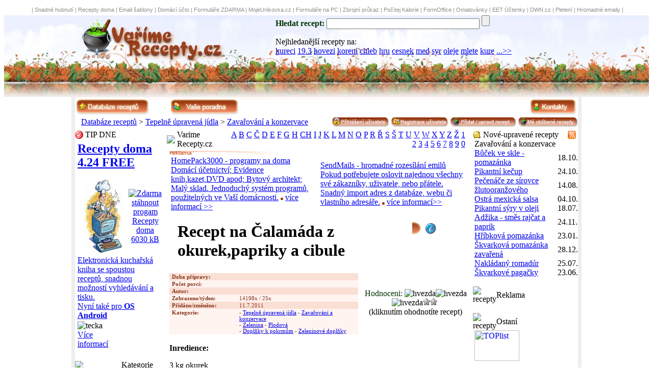

--- FILE ---
content_type: text/html
request_url: https://www.varimerecepty.cz/calamada-z-okurekpapriky-a-cibule
body_size: 11180
content:

<!DOCTYPE HTML PUBLIC "-//W3C//DTD HTML 4.01 Transitional//EN">
 <html>
  <head>
   <base href="http://www.varimerecepty.cz/"> 
    <meta http-equiv="content-type" content="text/html; charset=windows-1250">
    <meta http-equiv="Content-language" content="cz">
    <meta name="generator" content="RoubecSoft">
    <meta name="author" content="Martin Roubec - RoubecSoft ">
    <meta name="copyright" content="Martin Roubec">
    <!-- <meta name="googlebot" content="snippet,noarchive"> -->
    <meta name="verify-v1" content="lETP+cXoH4bSuKJz3RyXCZQEO5OiwHeRgkEuS0hWao8=" >
   <meta name='keywords' content='Čalamáda z okurek,papriky a cibule,Čalamáda,z,okurek,papriky,a,cibule,,Zavařování a konzervace,Tepelně úpravená jídla,Zavařování a konzervace,recepty,recept,vareni,vaření,recepty-online,recepty online,gastronomie,kucharka,kuchařka,jídlo,pití,koktejly,oběd,obed,vecere,večeře,tiramisu,medovnik,utopenci'>
    <meta name='description' content='Čalamáda z okurek,papriky a cibule - recept. <p>3 kg okurek<br>3 ks papriky<br>3 ks cibule<br>3 lžíce Deko<br>3 lžíce cukru<br>2 dcl octu</p> - Zavařování a konzervace - Zavařování a konzervace - Vaření a recepty [www.VarimeRecepty.cz] - Kuchařka on-line obsahuje velké množství receptů domácí i světové kuchyně s možností vyhledávání a hodnocení receptů. Pravidelný přísun nových receptur'>
    <title>Recept na Čalamáda z okurek,papriky a cibule - Zavařování a konzervace - Vaření a recepty [www.VarimeRecepty.cz] - kuchařka on-line, gastronomie, recepty</title>         
  <link rel="StyleSheet" href="main.css" type="text/css">
  <link rel="shortcut icon" href="favicon.ico">
<link rel="alternate" title="Varime Recepty.cz RSS - Nové a aktualizované recepty" href="http://www.varimerecepty.cz/rss-recepty-nejnovejsi.xml.php" type="application/rss+xml"><link rel="alternate" title="Varime Recepty.cz RSS - Nejsledovanější recepty" href="http://www.varimerecepty.cz/rss-recepty-nejsledovanejsi.xml.php" type="application/rss+xml">  

<script src='https://www.google.com/recaptcha/api.js'></script>
  </head>

<body><!--
<table border=0 width='100%' cellspacing=0 cellpadding=0>
  <tr>
  <td class=td_reklamaX>
  <div align=center>
-->  
  
  
<style type="text/css">

.td_reklamaX22 {
  FONT-SIZE: 8pt; FONT-FAMILY: Verdana, "Verdana CE", Arial, Helvetica, sans-serif;
  height: 22px;
  background-image: url(https://www.fitlinie.cz/img/td_reklama.jpg);
  background-repeat: repeat-x;  
  text-decoration: none;
}

.td_reklamaX22_a {
  text-decoration: none;
  color: rgb(84,84,84);
}

.td_reklamaX22_a:hover {
  text-decoration: underline;
}

</style>


<table border=0 width=100% cellspacing=0 cellpadding=0>
  <tr>
  <td class=td_reklamaX22>
  <div align=center>
&nbsp;<font style='text-decoration: none; color: #8E8E8E;' class=td_reklamaX22_a>|</font>&nbsp;<a style='text-decoration: none; color: #8E8E8E;' class=td_reklamaX22_a href=http://www.fitlinie.cz title='Fitlinie - jedinečný program pro hubnutí,fitness a posilování' >Snadné hubnutí</a> <font style='text-decoration: none; color: #8E8E8E;' class=td_reklamaX22_a>|</font> <a style='text-decoration: none; color: #8E8E8E;' class=td_reklamaX22_a href=http://www.receptydoma.cz title='nejrozsáhlejší elektronická kuchařská kniha ZDARMA (az 15000 receptur)' >Recepty doma</a> <font style='text-decoration: none; color: #8E8E8E;' class=td_reklamaX22_a>|</font> <a style='text-decoration: none; color: #8E8E8E;' class=td_reklamaX22_a href=http://email-sablony.cz title='Tvorba emailových šablon zdarma' >Email šablony</a> <font style='text-decoration: none; color: #8E8E8E;' class=td_reklamaX22_a>|</font> <a style='text-decoration: none; color: #8E8E8E;' class=td_reklamaX22_a href=http://www.fitlinie.cz/homepack title='HomePack3000 - balík domácích aplikací (dom.učetnictví,seznam CD,DVD apod)' >Domácí účto</a> <font style='text-decoration: none; color: #8E8E8E;' class=td_reklamaX22_a>|</font> <a style='text-decoration: none; color: #8E8E8E;' class=td_reklamaX22_a href=http://www.formulare-zdarma.cz title='Formuláře, doumenty, smlouvy, pošta, banka' >Formuláře ZDARMA</a> <font style='text-decoration: none; color: #8E8E8E;' class=td_reklamaX22_a>|</font> <a style='text-decoration: none; color: #8E8E8E;' class=td_reklamaX22_a href=http://www.mojeunikovka.cz title='Venkovní únikové hry v českých městech' >MojeUnikovka.cz</a> <font style='text-decoration: none; color: #8E8E8E;' class=td_reklamaX22_a>|</font> <a style='text-decoration: none; color: #8E8E8E;' class=td_reklamaX22_a href=http://www.formix.cz title='Formix - snadné vyplňování a tisk formulárů, dokumentů, štítků, vizitek, etiket a seznamů' >Formuláře na PC</a> <font style='text-decoration: none; color: #8E8E8E;' class=td_reklamaX22_a>|</font> <a style='text-decoration: none; color: #8E8E8E;' class=td_reklamaX22_a href=http://www.zbrojniprukaz-testy.cz title='Zbrojní průkaz - testovací otázky' >Zbrojní průkaz</a> <font style='text-decoration: none; color: #8E8E8E;' class=td_reklamaX22_a>|</font> <a style='text-decoration: none; color: #8E8E8E;' class=td_reklamaX22_a href=http://www.pocitejkalorie.cz title='online tvorba jídelníčků, nutriční hodnoty potravin' >Počítej Kalorie</a> <font style='text-decoration: none; color: #8E8E8E;' class=td_reklamaX22_a>|</font> <a style='text-decoration: none; color: #8E8E8E;' class=td_reklamaX22_a href=http://www.fof.cz title='databázový systém s možností tvorby vlastních tabulek, tiskových vystupů a práce po síti' >FormOffice</a> <font style='text-decoration: none; color: #8E8E8E;' class=td_reklamaX22_a>|</font> <a style='text-decoration: none; color: #8E8E8E;' class=td_reklamaX22_a href=http://www.veselehry.cz/omalovanky title='Vymalujte si originální obrázky. Veselá zabava pro předškoláky i mladší školáky' >Omalovánky</a> <font style='text-decoration: none; color: #8E8E8E;' class=td_reklamaX22_a>|</font> <a style='text-decoration: none; color: #8E8E8E;' class=td_reklamaX22_a href=http://www.i-evidencetrzeb.cz title='Tvorba a evidence EET účtenek' >EET Účtenky</a> <font style='text-decoration: none; color: #8E8E8E;' class=td_reklamaX22_a>|</font> <a style='text-decoration: none; color: #8E8E8E;' class=td_reklamaX22_a href=http://www.dwn.cz title='Download freeware a shareware' >DWN.cz</a> <font style='text-decoration: none; color: #8E8E8E;' class=td_reklamaX22_a>|</font> <a style='text-decoration: none; color: #8E8E8E;' class=td_reklamaX22_a href=http://www.levnepletaciprize.cz title='levne pletaci prize' >Pletení</a> <font style='text-decoration: none; color: #8E8E8E;' class=td_reklamaX22_a>|</font> <a style='text-decoration: none; color: #8E8E8E;' class=td_reklamaX22_a href=http://www.hromadnaposta.cz title='hromadné rozesílání emailových zpráv' >Hromadné emaily</a> <font style='text-decoration: none; color: #8E8E8E;' class=td_reklamaX22_a>|</font>   
  </div>
  </td>
  </tr>
</table>
  
<!--
  </div>
  </td>
  </tr>
</table>
-->
  
  
  <script language="JavaScript1.1" src="fce.js" type="text/javascript"></script>
  
  
    
  
       
    
    
<table border=0 width="100%" cellspacing=0 cellpadding=0 style="background-image:url('img2/top-header2.jpg'); height:160px; background-repeat:repeat-x">
<tr><td align=center>
  <table border=0 style='width:1000px;' cellspacing=0 cellpadding=0>
  <tr>  
    <td valign=top style="height:160px; width:300px; background-repeat:no-repeat">
    <a href='./'><img src="img2/top1a.png" alt='kliknutím přejdete na úvodní stranu' border="0"></a>    
    </td>
    <td style="width:100px;"> &nbsp;    </td>  
    <td valign=top style="height:90px; background-repeat:no-repeat;padding-top:0px;margin-top:0px;">
        
       
    <form id=searchbox action='./index.php'>
    <font color=rgb(132,51,26)><strong>Hledat recept:</strong></font>
    <input type="text" name="h" style="width:300px" value=''>
    <input type=hidden name="kde" value="all">
    <input type="submit" value="" id="ButtonGo">
    </form>
        
    <div id=searchbox2>
    Nejhledanější recepty na:<br><a href='./?h=kureci'>kureci</a> <a href='./?h=19.3'>19.3</a> <a href='./?h=hovezi'>hovezi</a> <a href='./?h=koreni'>koreni</a> <a href='./?h=chleb'>chleb</a> <a href='./?h=hru'>hru</a> <a href='./?h=cesnek'>cesnek</a> <a href='./?h=med'>med</a> <a href='./?h=syr'>syr</a> <a href='./?h=oleje'>oleje</a> <a href='./?h=mlete'>mlete</a> <a href='./?h=kure'>kure</a> <a href="#naposled_hledane">...>></a>    </div>

       
    
    </td>    
  </tr>  
  </table>
</td></tr>
</table>  
<table border=0 width="100%" cellspacing=0 cellpadding=0 style="background-image:url('img/top000.jpg');">
<tr><td align=center>

<!--
 <a href="http://www.aukro.cz/ap/count.php?apu=5302408&amp;dest=69&amp;type=251&amp;bid=247128&amp;co=56" target="_top"><img src="http://www.aukro.cz/ap/show.php?type=251&amp;bid=247128&amp;apu=5302408&amp;w=750&amp;h=100&amp;co=56" alt="" style="border: none;" width="750" height="100" ></a>   
<a href="http://www.aukro.cz/ap/count.php?apu=5302408&amp;dest=69&amp;type=450&amp;bid=247131&amp;co=56" target="_top"><img src="http://www.aukro.cz/ap/show.php?type=450&amp;bid=247131&amp;apu=5302408&amp;w=745&amp;h=100&amp;co=56" alt="Aukro.cz" style="border: none;" width="745" height="100" ></a> 
-->


<table border="0" cellspacing="0" cellpadding="0">
<tr>
<td valign=top>


<script type="text/javascript"><!--
google_ad_client = "pub-8449023140289122";
/* VR.cz - top 728x90, vytvořeno 6.6.09 */
google_ad_slot = "2597814122";
google_ad_width = 728;
google_ad_height = 90;
//-->
</script>
<script type="text/javascript"
src="http://pagead2.googlesyndication.com/pagead/show_ads.js">
</script>




</td>
<!--
  
<td style='width:230px;'> 

<div style="text-align:center"><a href="http://cz.iq-test.eu/?d=10893" target="_blank"><img alt="iq test" title="iq test" src="img/iq3.jpg" style="border:0px" ></a></div>

</td>
-->

</tr>
</table>


</td>
</tr>
</table>
<table border=0 width="100%" cellspacing=0 cellpadding=0 style="height:28px;">
<tr><td valign=top align=center >
  <table style="background-color: white;" border=0 style='width:1000px;' cellspacing=0 cellpadding=0>
  <tr >    
    <td valign=top style="background-color: rgb(238,238,238); background-image:url('img2/main_topleft1.png'); height:5px; width:7px; background-repeat:no-repeat">   
    </td>
    <td style="background-image:url('img/main_topcenter1.jpg'); height:5px; width:986px; background-repeat:repeat-x">
    </td>
    <td style="background-color: rgb(238,238,238); background-image:url('img2/main_topright1.png'); height:5px; width:7px; background-repeat:no-repeat">   
    </td>
  </tr>  
  <tr>    
    <td valign=top style="background-color: rgb(238,238,238); background-image:url('img2/main_topleft2.png'); height:35px; width:7px; background-repeat:no-repeat">   
    </td>
    <td valign=top style="background-image:url('img/main_topcenter2.jpg'); height:33px; width:986px; background-repeat:repeat-x">
    <table width="100%" border="0"  cellspacing=0 cellpadding=0>
     <tr ><td valign=top align=left> 
      <a href="./"><img src="img/buttonW.png" alt="Hlavní databáze receptů" border="0"
         onmouseover="this.src='img/buttonW2.png'" onmouseout="this.src='img/buttonW.png'"></a>   
<!--  
      <a href='./?k=hry-a-zabava'><img src="img/buttonH.png" alt="Hry pro operační systém Windows" border="0"
         onmouseover="this.src='img/buttonH2.png'" onmouseout="this.src='img/buttonH.png'"></a>
-->
&nbsp;&nbsp;&nbsp;&nbsp;&nbsp;&nbsp;&nbsp;&nbsp;<a href='./?poradna'><img src='img/buttonRada1.png' alt='Dokážete poradit začátečníkům?' border=0
         onmouseover="this.src='img/buttonRada2.png'" onmouseout="this.src='img/buttonRada1.png'"></a>
<!--  
<a href="./forum"><img src="img/buttonF.png" alt="Diskusní forum o software" border="0"
         onmouseover="this.src='img/buttonF2.png'" onmouseout="this.src='img/buttonF.png'"></a>
-->
         
        
<!--
  
      <a href=mobil.php><img src="img/buttonM.png" alt="Programy pro mobilní zařízení" border="0"   
         onmouseover="this.src='img/buttonM2.png'" onmouseout="this.src='img/buttonM.png'"></a>
-->            
     </td>
     <td valign=top align=right>         

         
         
         

      <a href="./index.php?akce=kontakt"><img src="img/buttonK.png" alt="Kontakty" border="0"
         onmouseover="this.src='img/buttonK2.png'" onmouseout="this.src='img/buttonK.png'"></a>

     </td>
     </tr>       
    </table>
    </td>
    <td style="background-color: rgb(238,238,238); background-image:url('img2/main_topright2.png'); height:33px; width:7px; background-repeat:no-repeat">   
    </td>
  </tr>
  <tr>    
    <td valign=top style="background-color: rgb(238,238,238); background-image:url('img2/main_left.png'); height:25px; width:7px; background-repeat:repeat-y">       
    </td>
    <td valign=top style="width:986px;background-color: white;">
      <table width="100%" border="0" cellspacing="0" cellpadding="0">
<tr>
  <td align=left valign=top>
    &nbsp;&nbsp; 
    <a href='./' class=links>Databáze receptů</a> > <a href='./?k=tepelne-upravene-pokrmy' class=links>Tepelně úpravená jídla</a> > <a href='./?k=tepelne-upravene-pokrmy/zavarovani-a-konzervace' class=links>Zavařování a konzervace</a>  </td>
  <td align=right valign=top>
    
    <a href="index.php?akce=login"><img src="img/btn_user.jpg" alt="Přihlášení registrovaného uživatele" border="0"></a>
    <a href="index.php?akce=reg"><img src="img/btn_userreg.jpg" alt="Registrace nového uživatele" border="0"></a>
    <a href="index.php?akce=login&amp;add=1"><img src="img/btn_add.jpg" alt="Přidat nový recept" border="0"></a>
    <a href="index.php?akce=recepty_my_download"><img src="img/btn_download_top.jpg" alt="Zobrazit mnou zobrazené recepty" border="0"></a>
    
    
       
  </td>
</tr>    
</table>
    </td>
    <td style="background-color: rgb(238,238,238); background-image:url('img2/main_right.png'); width:7px; background-repeat:repeat-y">   
    </td>
  </tr>  
    
  </table>
</td></tr>
</table>  
<table border=0 width='100%' cellspacing=0 cellpadding=0>
<tr><td valign=top align=center >
  <table style='width:1000px;' border=0 cellspacing=0 cellpadding=0>
  <tr><td>
    <div class=maindwn>
      <table style='width:100%;' border=0 cellspacing=0 cellpadding=0>
      <tr>    
        <td valign=top style="background-color: rgb(238,238,238); background-image:url('img2/main_left.png'); width:7px;">   
        </td>
        <td style="background-repeat:no-repeat">
    
    
        <table style='width=986px' border="0" cellspacing="0" cellpadding="0">
        <tr><td valign=top style="width:180px; background-repeat:no-repeat">
        <table class=border_tab cellspacing="0" cellpadding="0" style="width:170px;">
  <tr><td>
  <table cellspacing="0" cellpadding="0" width="100%" border="0">
    <tr><td  class=border_top width=20px><img src="img/tipdne16.png" alt="tipdne16.png" border="0"></td>
    <td class=border_top_red>TIP DNE</td></tr>
  </table>
  </td></tr>
  <tr>
    <td style="padding-left:5px;padding-top:5px;padding-bottom:5px;background-repeat:no-repeat">
    
    
<h2>
<a href='http://www.dwn.cz/recepty-doma' title='Přejít na detail o programu Recepty doma' class=tip_dne_title>

Recepty doma 4.24 FREE

</a></h2>
<table cellspacing=0 cellpadding=0 width='100%' border=0 style='margin-bottom:5px;margin-top:5px;'><tr><td style='width:100px;text-align:center;'>
<a href='http://www.dwn.cz/recepty-doma' title='Přejít na detail o programu Recepty doma'>
<img src='img/RDsoft.jpg' border=0 alt='smallimg' title='Jít na detail programu Recepty doma' 
style='margin-left:0px; margin-top:0px;'></a></td><td style='text-align:center;'>
<a href='http://www.dwn.cz/recepty-doma' title='Zdarma stáhnout program Recepty doma' class=small_font8><img src='img/download.jpg' 
alt='Zdarma stáhnout progam Recepty doma' border=0><br >

6030 kB

</a></td></tr></table><a href='http://www.dwn.cz/recepty-doma' title='Přejít na detail o programu Recepty doma' 
class=small_font8>Elektronická kuchařská kniha se spoustou receptů, snadnou možností vyhledávání a tisku.<br>Nyní také pro <b>OS Android</b><br> </a><table cellspacing=0 cellpadding=0 
width='100%' border=0 style='margin-top:2px;'><tr><td style='width:50%;'>
<img src='http://www.dwn.cz/img/tecka.jpg' border=0 alt='tecka'> <a href=http://www.dwn.cz/recepty-doma title='Přejít na detail o programu Recepty doma' 
class=small_href>Více informací</a></td><td style='text-align:right;'>
</td></tr></table>    
    
    
    
    </td>
  </tr>
</table>
<br>
<table class=border_tab cellspacing="0" cellpadding="0" style="width:170px;">
  <tr><td>
  <table cellspacing="0" cellpadding="0" width="100%" border="0">
    <tr><td  class=border_top width=20px><img src="img/kat16.png" alt="img/kat16.png" border="0"></td>
    <td class=border_top>Kategorie receptů</td></tr>
  </table>
  </td></tr>
  <tr>
    <td style="background-repeat:no-repeat">
    
<div id=divkat><a href='./' title='Přejít do nadřazené sekce'>&laquo; Tepelně úpravená jídla</a></div>
        <div class='buttonscontainer'><div class='buttons'>
        <a class='katalog_link' href='./?k=tepelne-upravene-pokrmy/dusene-pokrmy' title='Přejít do sekce s recepty na Dušené pokrmy'>&nbsp;<font class='font1'>»</font> Dušené pokrmy</a>
        </div></div>
     
        <div class='buttonscontainer'><div class='buttons'>
        <a class='katalog_link' href='./?k=tepelne-upravene-pokrmy/gulase' title='Přejít do sekce s recepty na Guláše'>&nbsp;<font class='font1'>»</font> Guláše</a>
        </div></div>
     
        <div class='buttonscontainer'><div class='buttons'>
        <a class='katalog_link' href='./?k=tepelne-upravene-pokrmy/omacky-teple' title='Přejít do sekce s recepty na Omáčky teplé'>&nbsp;<font class='font1'>»</font> Omáčky teplé</a>
        </div></div>
     
        <div class='buttonscontainer'><div class='buttons'>
        <a class='katalog_link' href='./?k=tepelne-upravene-pokrmy/pecene-maso' title='Přejít do sekce s recepty na Pečené maso'>&nbsp;<font class='font1'>»</font> Pečené maso</a>
        </div></div>
     
        <div class='buttonscontainer'><div class='buttons'>
        <a class='katalog_link' href='./?k=tepelne-upravene-pokrmy/pokrmy-s-pivem' title='Přejít do sekce s recepty na Pokrmy s pivem'>&nbsp;<font class='font1'>»</font> Pokrmy s pivem</a>
        </div></div>
     
        <div class='buttonscontainer'><div class='buttons'>
        <a class='katalog_link' href='./?k=tepelne-upravene-pokrmy/pokrmy-s-vinem' title='Přejít do sekce s recepty na Pokrmy s vínem'>&nbsp;<font class='font1'>»</font> Pokrmy s vínem</a>
        </div></div>
     
        <div class='buttonscontainer'><div class='buttons'>
        <a class='katalog_link' href='./?k=tepelne-upravene-pokrmy/rizky' title='Přejít do sekce s recepty na Řízky'>&nbsp;<font class='font1'>»</font> Řízky</a>
        </div></div>
     
        <div class='buttonscontainer'><div class='buttons'>
        <a class='katalog_link' href='./?k=tepelne-upravene-pokrmy/rost-gril' title='Přejít do sekce s recepty na Rošt - gril'>&nbsp;<font class='font1'>»</font> Rošt - gril</a>
        </div></div>
     
        <div class='buttonscontainer'><div class='buttons'>
        <a class='katalog_link' href='./?k=tepelne-upravene-pokrmy/smazene-pokrmy' title='Přejít do sekce s recepty na Smažené pokrmy'>&nbsp;<font class='font1'>»</font> Smažené pokrmy</a>
        </div></div>
     
        <div class='buttonscontainer'><div class='buttons'>
        <a class='katalog_link' href='./?k=tepelne-upravene-pokrmy/steak' title='Přejít do sekce s recepty na Steak'>&nbsp;<font class='font1'>»</font> Steak</a>
        </div></div>
     
        <div class='buttonscontainer'><div class='buttons'>
        <a class='katalog_link' href='./?k=tepelne-upravene-pokrmy/spizy' title='Přejít do sekce s recepty na Špízy'>&nbsp;<font class='font1'>»</font> Špízy</a>
        </div></div>
     
        <div class='buttonscontainer'><div class='buttons'>
        <a class='katalog_link' href='./?k=tepelne-upravene-pokrmy/zapecene-a-pecene-pokrmy' title='Přejít do sekce s recepty na Zapečené a pečené pokrmy'>&nbsp;<font class='font1'>»</font> Zapečené a pečené pokrmy</a>
        </div></div>
     
        <div class='buttonscontainer'><div class='buttons'>
        <a class='katalog_link' href='./?k=tepelne-upravene-pokrmy/zavarovani-a-konzervace' title='Přejít do sekce s recepty na Zavařování a konzervace'>&nbsp;<font class='font1'>»</font> Zavařování a konzervace</a>
        </div></div>
     
    </td>
  </tr>
</table>
<br>
<table class=border_tab cellspacing="0" style="width:170px;">
  <tr><td>
  <table cellspacing="0" cellpadding="0" width="100%" border="0">
    <tr><td  class=border_top width=20px><img src="img/email16.png" alt="email16.png" border="0"></td>
    <td class=border_top>Recepty na email</td></tr>
  </table>
  </td></tr>
  <tr>
    <td style="padding-left:5px; background-repeat:no-repeat">
    
    <form action=index.php method=post>
    <font class=font_green>Zasílat zdarma upozornění o nových receptech na Váš email:</font><br>
    <input type="text" name="email_upo" style="width:135px" value="@">
    <input type="submit" value="" id="ButtonOkSmall">
    </form>

    </td>
  </tr>
</table>
<br>
<br>
<table class=border_tab cellspacing="0" cellpadding="0"  style="width:170px;">
  <tr><td>
  <table cellspacing="0" cellpadding="0" width="100%" border="0">
    <tr><td  class=border_top width=20px><img src="img/email16.png" alt="email16.png" border="0"></td>
    <td class=border_top>Ostaní</td></tr>
  </table>
  </td></tr>
  <tr>
    <td style="padding-left:5px;padding-top:5px;padding-bottom:5px;background-repeat:no-repeat">

<a class=font_green href="javascript: window.external.AddFavorite('http://www.varimerecepty.cz/', 'Varime Recepty.cz - recepty snadno a rychle');" title="přidá tento web do oblíbených položek"><img border=0 alt=addfav.jpg src='img/addfav.jpg'> Přidat do oblíbených</a>
<br>
<a class=font_green href="./" onClick="javascript:this.style.behavior='url(#default#homepage)';this.setHomePage('http://www.varimerecepty.cz/');"><img border=0 src='img/home.jpg' alt=home.jpg> Nastav jako homepage</a>
<br>
<a class=font_green href="mailto:info@varimerecepty.cz"><img src="img/mail.jpg" border="0" alt='mail'> Napište nám</a>
<br>
<br>

<a class=font_green href="http://www.varimerecepty.cz/rss-recepty-nejnovejsi.xml.php"><img src="img/rss.jpg" border="0" alt="Varime Recepty.cz RSS - Nové a aktualizované recepty"> RSS - Aktuality</a>
<br>
<a class=font_green href="http://www.varimerecepty.cz/rss-recepty-nejsledovanejsi.xml.php"><img src="img/rss.jpg" border="0" alt="Varime Recepty.cz RSS - Nejsledovanější recepty"> RSS - Top 10</a>    
    </td>
  </tr>
</table>
<br>
<table class=border_tab cellspacing="0" cellpadding="0" style="width:170px;">
  <tr><td>
  <table cellspacing="0" cellpadding="0" width="100%" border="0">
    <tr><td  class=border_top width=20px><img src="img/dwn16.png" alt ='recept' border="0"></td>
    <td class=border_top>Doporučujeme</td></tr>
  </table>
  </td></tr>
  <tr>
    <td style="padding-left:5px;padding-top:5px;padding-bottom:5px;background-repeat:no-repeat">

   <hr class=hr_green_nowidth style='width:155px;'>
   <div class=small_font8 style='width:100%;text-align:center;'><a href='index.php?akce=partneri'>Partneři Varime Recepty.cz >></a></div>   
    </td>
  </tr>
</table>
<br>
<table class=border_tab cellspacing="0" cellpadding="0" style="width:170px;">
  <tr><td>
  <table cellspacing="0" cellpadding="0" width="100%" border="0">
    <tr><td  class=border_top width=20px><img src="img/dwn16.png" alt ='recepty' border="0"></td>
    <td class=border_top>Reklama</td></tr>
  </table>
  </td></tr>
  <tr>
    <td style="padding-left:5px;padding-top:5px;padding-bottom:5px; background-repeat:no-repeat">

<div align=center>
<a href="http://www.formix.cz"><img src="reklama/Formix120x240.jpg" alt="Formix, 13kB" title="Formix" border="0" height="240" width="120"></a>
</div>
<br>

  
  
   
    </td>
  </tr>
</table>
<br>
        </td>
        <td valign=top style="width:600px; background-repeat:no-repeat">
        <table class=border_tab2 cellspacing="0" cellpadding="0" style="width:590px;">
  <tr><td>
  <table cellspacing="0" cellpadding="0" width="100%" border="0">
    <tr><td class=border_top2 width=20px><img src="img/main16.png" border="0"></td>
    <td>
    <table width='100%' border="0" cellspacing="0" cellpadding="0">
    <tr><td class=border_top2>Varime Recepty.cz    </td>
    <td align=right class=pismena_td style='padding-right:5px;'>  
 <a href='?recepty-zacinajici-na=A' title='Zobrazit všechny recepty začínající na A'>A</a> <a href='?recepty-zacinajici-na=B' title='Zobrazit všechny recepty začínající na B'>B</a> <a href='?recepty-zacinajici-na=C' title='Zobrazit všechny recepty začínající na C'>C</a> <a href='?recepty-zacinajici-na=Č' title='Zobrazit všechny recepty začínající na Č'>Č</a> <a href='?recepty-zacinajici-na=D' title='Zobrazit všechny recepty začínající na D'>D</a> <a href='?recepty-zacinajici-na=E' title='Zobrazit všechny recepty začínající na E'>E</a> <a href='?recepty-zacinajici-na=F' title='Zobrazit všechny recepty začínající na F'>F</a> <a href='?recepty-zacinajici-na=G' title='Zobrazit všechny recepty začínající na G'>G</a> <a href='?recepty-zacinajici-na=H' title='Zobrazit všechny recepty začínající na H'>H</a> <a href='?recepty-zacinajici-na=CH' title='Zobrazit všechny recepty začínající na CH'>CH</a> <a href='?recepty-zacinajici-na=I' title='Zobrazit všechny recepty začínající na I'>I</a> <a href='?recepty-zacinajici-na=J' title='Zobrazit všechny recepty začínající na J'>J</a> <a href='?recepty-zacinajici-na=K' title='Zobrazit všechny recepty začínající na K'>K</a> <a href='?recepty-zacinajici-na=L' title='Zobrazit všechny recepty začínající na L'>L</a> <a href='?recepty-zacinajici-na=M' title='Zobrazit všechny recepty začínající na M'>M</a> <a href='?recepty-zacinajici-na=N' title='Zobrazit všechny recepty začínající na N'>N</a> <a href='?recepty-zacinajici-na=O' title='Zobrazit všechny recepty začínající na O'>O</a> <a href='?recepty-zacinajici-na=P' title='Zobrazit všechny recepty začínající na P'>P</a> <a href='?recepty-zacinajici-na=R' title='Zobrazit všechny recepty začínající na R'>R</a> <a href='?recepty-zacinajici-na=Ř' title='Zobrazit všechny recepty začínající na Ř'>Ř</a> <a href='?recepty-zacinajici-na=S' title='Zobrazit všechny recepty začínající na S'>S</a> <a href='?recepty-zacinajici-na=Š' title='Zobrazit všechny recepty začínající na Š'>Š</a> <a href='?recepty-zacinajici-na=T' title='Zobrazit všechny recepty začínající na T'>T</a> <a href='?recepty-zacinajici-na=U' title='Zobrazit všechny recepty začínající na U'>U</a> <a href='?recepty-zacinajici-na=V' title='Zobrazit všechny recepty začínající na V'>V</a> <a href='?recepty-zacinajici-na=W' title='Zobrazit všechny recepty začínající na W'>W</a> <a href='?recepty-zacinajici-na=X' title='Zobrazit všechny recepty začínající na X'>X</a> <a href='?recepty-zacinajici-na=Y' title='Zobrazit všechny recepty začínající na Y'>Y</a> <a href='?recepty-zacinajici-na=Z' title='Zobrazit všechny recepty začínající na Z'>Z</a> <a href='?recepty-zacinajici-na=Ž' title='Zobrazit všechny recepty začínající na Ž'>Ž</a> <a href='?recepty-zacinajici-na=1' title='Zobrazit všechny recepty začínající na 1'>1</a> <a href='?recepty-zacinajici-na=2' title='Zobrazit všechny recepty začínající na 2'>2</a> <a href='?recepty-zacinajici-na=3' title='Zobrazit všechny recepty začínající na 3'>3</a> <a href='?recepty-zacinajici-na=4' title='Zobrazit všechny recepty začínající na 4'>4</a> <a href='?recepty-zacinajici-na=5' title='Zobrazit všechny recepty začínající na 5'>5</a> <a href='?recepty-zacinajici-na=6' title='Zobrazit všechny recepty začínající na 6'>6</a> <a href='?recepty-zacinajici-na=7' title='Zobrazit všechny recepty začínající na 7'>7</a> <a href='?recepty-zacinajici-na=8' title='Zobrazit všechny recepty začínající na 8'>8</a> <a href='?recepty-zacinajici-na=9' title='Zobrazit všechny recepty začínající na 9'>9</a> <a href='?recepty-zacinajici-na=0' title='Zobrazit všechny recepty začínající na 0'>0</a>     </td></tr></table>
    
    </td></tr>
  </table>
  </td></tr>
  <tr>
    <td style="padding-left:5px;padding-top:5px;padding-bottom:5px;background-repeat:no-repeat">

<img src='img/reklama.jpg' border=0 alt='reklama'><br>       <table width="100%" border="0" cellspacing="0" cellpadding="3">
         <tr>

         <td width='50%'><a class=text_reklama href='reklama_exec.php?url=http://www.fitlinie.cz/homepack/index.php?from-id=vr&amp;id=9'>HomePack3000 - programy na doma</a><br><a class=text_reklama_small href='reklama_exec.php?url=http://www.fitlinie.cz/homepack/index.php?from-id=vr&amp;id=9' title='HomePack3000 - programy na doma'>Domácí účetnictví; Evidence knih,kazet,DVD apod; Bytový architekt; Malý sklad. Jednoduchý systém programů, použitelných ve Vaší domácnosti.</a> <img src='img/tecka.jpg' border=0 alt=tecka> <a class=text_reklama_url href='reklama_exec.php?url=http://www.fitlinie.cz/homepack/index.php?from-id=vr&amp;id=9' title='HomePack3000 - programy na doma'>více informací >></a></td>
       
         <td width='50%'><a class=text_reklama href='reklama_exec.php?url=http://www.hromadnaposta.cz/index.php?from-id=vr&amp;id=16'>SendMails - hromadné rozesílání emilů</a><br><a class=text_reklama_small href='reklama_exec.php?url=http://www.hromadnaposta.cz/index.php?from-id=vr&amp;id=16' title='SendMails - hromadné rozesílání emilů'>Pokud potřebujete oslovit najednou všechny své zákazníky, uživatele, nebo přátele. Snadný import adres z databáze, webu či vlastního adresáře.</a> <img src='img/tecka.jpg' border=0 alt=tecka> <a class=text_reklama_url href='reklama_exec.php?url=http://www.hromadnaposta.cz/index.php?from-id=vr&amp;id=16' title='SendMails - hromadné rozesílání emilů'>více informací>></a></td>
                
         </tr>
       </table>
<br><table width='100%' border=0 cellspacing=0 cellpadding=0><tr><td>
<table border=0 cellspacing=0 cellpadding=0>
  <tr>
    <td style="background-image:url('img/title_01.jpg'); height:30; width:16px; background-repeat:no-repeat"></td>
    <td valign=top style="background-image:url('img/title_03.jpg'); height:30; width:460px; background-repeat:repeat-x">
    <h1>Recept na Čalamáda z okurek,papriky a cibule</h1>
    </td>
    <td style="background-image:url('img/title_05.jpg'); height:24; width:24px; background-repeat:no-repeat"></td>
    <td valign=top><img id=title_img alt='soft_detail_big.jpg' src='img/soft_detail_big.jpg'></td>
  </tr>
</table>
   </td><td valign=top id=fontSmallGreen></td></tr></table>
    <table width='100%' border=0 cellspacing=0 cellpadding=0>
    <tr>
    <td valign=top>    
    <table width='100%' border=0 cellspacing=0 cellpadding=1 style='margin-top:5px;'><tr>
      <td valign=top style='padding-left:5px;width:130px;color:rgb(132,51,26);FONT-SIZE:11px;FONT-WEIGHT: bold;background-color:rgb(250,223,212);'>Doba přípravy:</td>
      <td style='color:rgb(132,51,26);background-color:rgb(250,223,212);FONT-SIZE:11px;'></td></tr><tr>
      <td valign=top style='padding-left:5px;width:130px;color:rgb(132,51,26);FONT-SIZE:11px;FONT-WEIGHT: bold;background-color:rgb(255,244,240);'>Počet porcí:</td>
      <td style='color:rgb(132,51,26);background-color:rgb(255,244,240);FONT-SIZE:11px;'></td></tr><tr>
      <td valign=top style='padding-left:5px;width:130px;color:rgb(132,51,26);FONT-SIZE:11px;FONT-WEIGHT: bold;background-color:rgb(250,223,212);'>Autor: </td>
      <td style='color:rgb(132,51,26);background-color:rgb(250,223,212);FONT-SIZE:11px;'></td></tr><tr>
      <td valign=top style='padding-left:5px;width:130px;color:rgb(132,51,26);FONT-SIZE:11px;FONT-WEIGHT: bold;background-color:rgb(255,244,240);'>Zobrazeno/týden:</td>
      <td style='color:rgb(132,51,26);background-color:rgb(255,244,240);FONT-SIZE:11px;'>14198x / 25x</td></tr><tr>
      <td valign=top style='padding-left:5px;width:130px;color:rgb(132,51,26);FONT-SIZE:11px;FONT-WEIGHT: bold;background-color:rgb(250,223,212);'>Přidáno/změněno:</td>
      <td style='color:rgb(132,51,26);background-color:rgb(250,223,212);FONT-SIZE:11px;'>11.7.2011</td></tr><tr>
      <td valign=top style='padding-left:5px;width:130px;color:rgb(132,51,26);FONT-SIZE:11px;FONT-WEIGHT: bold;background-color:rgb(255,244,240);'>Kategorie:</td>
      <td style='color:rgb(132,51,26);background-color:rgb(255,244,240);FONT-SIZE:11px;'> - <a href='./?k=tepelne-upravene-pokrmy' class=links>Tepelně úpravená jídla</a> - <a href='./?k=tepelne-upravene-pokrmy/zavarovani-a-konzervace' class=links>Zavařování a konzervace</a><br /> - <a href='./?k=zelenina' class=links>Zelenina</a> - <a href='./?k=zelenina/plodova' class=links>Plodová</a><br /> - <a href='./?k=doplnky-k-pokrmum' class=links>Doplňky k pokrmům</a> - <a href='./?k=doplnky-k-pokrmum/zeleninove-doplnky' class=links>Zeleninové doplňky</a></td></tr></table><br /><b>Inredience:</b><p>3 kg okurek<br>3 ks papriky<br>3 ks cibule<br>3 lžíce Deko<br>3 lžíce cukru<br>2 dcl octu</p></td>
    <td width=210 style='padding-left:5px;text-align:center;' valign=top>
<script type="text/javascript"><!--
google_ad_client = "pub-8449023140289122";
/* VR prohlizeni 120x240, vytvořeno 6.6.09 */
google_ad_slot = "6442996761";
google_ad_width = 120;
google_ad_height = 240;
//-->
</script>
<script type="text/javascript"
src="http://pagead2.googlesyndication.com/pagead/show_ads.js">
</script><br><br><font color=rgb(132,51,26) style='margin-left:5px;'>Hodnoceni: </font><img src='img/hvezda.jpg' title='ohodnoť' alt='hvezda' class=hvezda border=0 onclick="self.location.href='?hodnoceni=1'"><img src='img/hvezda.jpg' title='ohodnoť' alt='hvezda' class=hvezda border=0 onclick="self.location.href='?hodnoceni=2'"><img src='img/hvezda.jpg' title='ohodnoť' alt='hvezda' class=hvezda border=0 onclick="self.location.href='?hodnoceni=3'"><img src='img/hvezda2.jpg' title='ohodnoť' alt='hvezda' class=hvezda border=0 onclick="self.location.href='?hodnoceni=4'"><img src='img/hvezda2.jpg' title='ohodnoť' alt='hvezda' class=hvezda border=0 onclick="self.location.href='?hodnoceni=5'"><br><font class=text_reklama_small style='margin-left:5px;'>(kliknutím ohodnotíte recept)</font></td></tr></table><br /><b>Postup přípravy:</b><p>Ingredience nastrouháme a všechny smícháme. Necháme stát přes noc, dáme do sklenic a poté sterilizujeme.</p><table width='100%' border=0 cellspacing=0 cellpadding=0><tr><td>
        <a class=sw_detail_a href='./?vyrobce=-1'><img src='img/vyrobce.jpg' alt='Další recepty' border=0> Další recepty od tohoto autora</a>
        <br>
       <a class=sw_detail_a href='./?recept-zdarma-tisk=calamada-z-okurekpapriky-a-cibule' target=_blank><img src='img/tisk16.png' alt='Tisknout' border=0> Verze pro tisk</a>
        <br>        
       <br>   
        </td><td id=td_zalozky_detail>
       <a rel=nofollow href="http://pridej.cz" onclick="return pridej_click(this,document);"
        title="Přidat záložku na servery" target="_blank">
        <img src="img/pridej16.gif" width="16" height="16" border="0" alt="pridej.cz"><font class=td_zalozky_detail_link>Přidej na servery</font></a>
        <script type="text/javascript" src="pridej.js"></script>
               
        <br>
        <script type=text/javascript>
        badge = '<a rel=nofollow target=_blank href=http://linkuj.cz/?id=linkuj&url=' + encodeURIComponent('http://www.varimerecepty.cz/?recept-zdarma=calamada-z-okurekpapriky-a-cibule') + '&title=' + encodeURIComponent('Uvařte si recept Čalamáda z okurek,papriky a cibule') + '><img src=img/linkuj_icon.gif border=0 title=Linkuj si ! alt=Linkuj si !><font class=td_zalozky_detail_link>Přidat do Linkuj.cz</font></a>';
        document.writeln(badge);
        </script>
        <br>        
        <!-- MediaBlog start --> 
        <script type=text/javascript> 
        badge = '<a rel=nofollow target=_blank href=http://www.mediablog.cz/submit.php?url=' + encodeURIComponent('http://www.varimerecepty.cz/?recept-zdarma=calamada-z-okurekpapriky-a-cibule') + '&title=' + encodeURIComponent('Uvařte si recept Čalamáda z okurek,papriky a cibule') + '><img src=img/mediablog15.gif border=0 title=MediaBlog.cz alt=MediaBlog.cz><font class=td_zalozky_detail_link>Přidej na MediaBlog.cz</font></a>'; 
        document.writeln(badge);</script> 
        <!-- MediaBlog end -->                          
        
                
        </td></tr></table><br>  <table align=center class=link_tab1 style='width:550px;'><tr>
  <td></td><td align=center style='width:530px;' class=text_reklama_small>
  Pokud chcete mít na svém webu odkaz na recept Čalamáda z okurek,papriky a cibule, zkopírujte si následující kód:
  </td><td></td>
  </tr><tr>
  <td></td><td>
  <table width='100%' class=link_tab2><tr><td align=center class=text_reklama_small_black>
  &lt;a href="http://www.varimerecepty.cz/calamada-z-okurekpapriky-a-cibule">Recept: Čalamáda z okurek,papriky a cibule&lt;/a&gt;
  
  </td></tr></table>
  </td><td></td>
  </tr><tr style='height:5px;'>
  <td></td><td></td><td></td>  
  </tr></table>
  <br>
  
<a name=diskuse></a>
   <h3><img src='img/addfile_big.jpg' border=0 alt='Přidejte příspěvek'> Přidejte příspěvek do diskuse k receptu Čalamáda z okurek,papriky a cibule:</a></h3>
    <hr class=hr_green align=left>
   <form name=prispevek action='prispevek.php?recept-zdarma=calamada-z-okurekpapriky-a-cibule#diskuse' method=post onsubmit='return CheckPrispevek()'>
   <table id=tbl_diskuse_add width='100%' cellspacing=0 cellpadding=0>
   <tr><td id=td_add_diskuse>
   <font id=font_diskuse_green>Hodnocení receptu</font><br>
   </td><td>
   
        <input type=hidden name=hodnoceni2 value='0'>
        <input type=radio name=hodnoceni value=1 id=checkbox><img src='img/hvezda.jpg' alt='hvezda'>
        &nbsp;&nbsp;
        <input type=radio name=hodnoceni value=2 id=checkbox><img src='img/hvezda.jpg' alt='hvezda'><img src=img/hvezda.jpg alt='hvezda'>
        &nbsp;&nbsp;  
        <input type=radio name=hodnoceni value=3 id=checkbox><img src='img/hvezda.jpg' alt='hvezda'><img src=img/hvezda.jpg alt='hvezda'><img src=img/hvezda.jpg alt='hvezda'>
        &nbsp;&nbsp;
        <input type=radio name=hodnoceni value=4 id=checkbox><img src='img/hvezda.jpg' alt='hvezda'><img src=img/hvezda.jpg alt='hvezda'><img src=img/hvezda.jpg alt='hvezda'><img src=img/hvezda.jpg alt='hvezda'>
        &nbsp;&nbsp;
        <input type=radio name=hodnoceni value=5 id=checkbox><img src='img/hvezda.jpg' alt='hvezda'><img src=img/hvezda.jpg alt='hvezda'><img src=img/hvezda.jpg alt='hvezda'><img src=img/hvezda.jpg alt='hvezda'><img src=img/hvezda.jpg alt='hvezda'>
      
   </td></tr><tr><td id=td_add_diskuse>
   <font id=font_diskuse_green>Vaše jméno</font><br>   
   </td><td>
   <input id=input_diskuse type=text name=jmeno style='width:200px;' value=''>
   </td></tr><tr><td id=td_add_diskuse>
   <font id=font_diskuse_green>Váš email</font><br>
   </td><td>
   <input id=input_diskuse type=text name=email style='width:200px;' value=''>
   </td></tr><tr><td id=td_add_diskuse>
   <font id=font_diskuse_green>Předmět</font><br>
   </td><td>
   <input id=input_diskuse type=text name=subject style='width:400px;' value=''>
   </td></tr><tr><td  id=td_add_diskuse style='VERTICAL-ALIGN:top;'>
   <font id=font_diskuse_green>Text příspěvku</font><br>
   </td><td>
   <textarea id=input_diskuse name=text style='width:400px;height:100px;'></textarea>
   </td></tr><tr><td style='VERTICAL-ALIGN:top;'>
   <font id=font_diskuse_green>Kontrolní kód<br>(opište z obrázku)</font><br>
   </td><td style='VERTICAL-ALIGN:top;'>
   <img align=left src='./ko_obrazek.php' alt='Kontrolní obrázek'> 
   <input id=input_diskuse type=text name=ko_kod style='width:100px;'>
   
   </td></tr><tr><td>&nbsp;</td><td align=right style='padding-right:10px;'>
   <br>
   <input type=submit value='' id=ButtonSend>
   <input type=hidden name=diskuse_id value=5336>
   <input type=hidden name=diskuse_nazev_id value=calamada-z-okurekpapriky-a-cibule>
   <br><br>
   </td></tr></table>
   
   </form>
   
        <br><br>
        <img src='img/reklama.jpg' border=0 alt='reklama'><br>       <table width="100%" border="0" cellspacing="0" cellpadding="3">
         <tr>

         <td width='50%'><a class=text_reklama href='reklama_exec.php?url=http://www.fitlinie.cz/index.php?from-id=vr&amp;id=7'>FitLinie - zhoubnout, zesílit, zdravě žít</a><br><a class=text_reklama_small href='reklama_exec.php?url=http://www.fitlinie.cz/index.php?from-id=vr&amp;id=7' title='FitLinie - zhoubnout, zesílit, zdravě žít'>Hubněte a žijte zdravěji! Chtěli byste shodit pár kilo a vylepšit svou tělesnou zdatnost? Vyzkoušejte zdarma jedinečný software</a> <img src='img/tecka.jpg' border=0 alt=tecka> <a class=text_reklama_url href='reklama_exec.php?url=http://www.fitlinie.cz/index.php?from-id=vr&amp;id=7' title='FitLinie - zhoubnout, zesílit, zdravě žít'>více informací >></a></td>
       
         <td width='50%'><a class=text_reklama href='reklama_exec.php?url=http://www.fitlinie.cz/rybar/index.php?from-id=vr&amp;id=13'>Rybář - elektronický rybářský záznamík</a><br><a class=text_reklama_small href='reklama_exec.php?url=http://www.fitlinie.cz/rybar/index.php?from-id=vr&amp;id=13' title='Rybář - elektronický rybářský záznamík'>Evidence a plánování rybářských výprav včetně úlovků a jejich fotografií. Integrovaný atlas ryb a seznam revírů. Pomůcka moderního rybáře.</a> <img src='img/tecka.jpg' border=0 alt=tecka> <a class=text_reklama_url href='reklama_exec.php?url=http://www.fitlinie.cz/rybar/index.php?from-id=vr&amp;id=13' title='Rybář - elektronický rybářský záznamík'>více informací >></a></td>
                
         </tr>
       </table>
            

    </td>
  </tr>
</table>
<br>
        </td>
        <td valign=top style="width:206px;background-repeat:no-repeat">
        

  

   
<table class=border_tab cellspacing="0" cellpadding="0" style="width:206px;">
  <tr><td>
  <table cellspacing="0" cellpadding="0" width="100%" border="0">
    <tr><td  class=border_top width=20px><img src="img/new16.png" border="0"></td>
    <td class=border_top>Nové-upravené recepty</td>
    <td class=border_top width=20px><a href="rss-recepty-nejnovejsi.xml.php"><img src="img/rss.png" border="0" alt="RSS - Nové a aktualizované recepty"></a></td>    
    </tr>
  </table>
  </td></tr>
  <tr>
    <td style="padding-left:3px;background-repeat:no-repeat">

  <div id=divkat style='width:196px'>Zavařování a konzervace</div><table width='100%' border=0 cellspacing=0 cellpadding=0><tr><td class=top_td style='width:100%;'><a href='./bucek-ve-skle-pomazanka' title='přejít na detail receptu Bůček ve skle - pomazánka'>Bůček ve skle - pomazánka</a></td>
      <td><font id=fontSmallGreen style='VERTICAL-ALIGN:middle;'>18.10.</font></td>      
      </tr><tr><td class=top_td style='width:100%;'><a href='./pikantni-kecup' title='přejít na detail receptu Pikantní kečup'>Pikantní kečup</a></td>
      <td><font id=fontSmallGreen style='VERTICAL-ALIGN:middle;'>24.10.</font></td>      
      </tr><tr><td class=top_td style='width:100%;'><a href='./pecenace-ze-sirovce-zlutooranzoveho_1' title='přejít na detail receptu Pečenáče ze sírovce žlutooranžového'>Pečenáče ze sírovce žlutooranžového</a></td>
      <td><font id=fontSmallGreen style='VERTICAL-ALIGN:middle;'>14.08.</font></td>      
      </tr><tr><td class=top_td style='width:100%;'><a href='./ostra-mexicka-salsa' title='přejít na detail receptu Ostrá mexická salsa'>Ostrá mexická salsa</a></td>
      <td><font id=fontSmallGreen style='VERTICAL-ALIGN:middle;'>04.10.</font></td>      
      </tr><tr><td class=top_td style='width:100%;'><a href='./pikantni-syry-v-oleji' title='přejít na detail receptu Pikantní sýry v oleji'>Pikantní sýry v oleji</a></td>
      <td><font id=fontSmallGreen style='VERTICAL-ALIGN:middle;'>18.07.</font></td>      
      </tr><tr><td class=top_td style='width:100%;'><a href='./adzika-smes-rajcat-a-paprik' title='přejít na detail receptu Adžika - směs rajčat a paprik'>Adžika - směs rajčat a paprik</a></td>
      <td><font id=fontSmallGreen style='VERTICAL-ALIGN:middle;'>24.11.</font></td>      
      </tr><tr><td class=top_td style='width:100%;'><a href='./hribkova-pomazanka' title='přejít na detail receptu Hříbková pomazánka'>Hříbková pomazánka</a></td>
      <td><font id=fontSmallGreen style='VERTICAL-ALIGN:middle;'>23.01.</font></td>      
      </tr><tr><td class=top_td style='width:100%;'><a href='./skvarkova-pomazanka-zavarena' title='přejít na detail receptu Škvarková pomazánka zavařená'>Škvarková pomazánka zavařená</a></td>
      <td><font id=fontSmallGreen style='VERTICAL-ALIGN:middle;'>28.12.</font></td>      
      </tr><tr><td class=top_td style='width:100%;'><a href='./nakladany-romadur_1' title='přejít na detail receptu Nakládaný romadúr'>Nakládaný romadúr</a></td>
      <td><font id=fontSmallGreen style='VERTICAL-ALIGN:middle;'>25.07.</font></td>      
      </tr><tr><td class=top_td style='width:100%;'><a href='./skvarkove-pagacky' title='přejít na detail receptu Škvarkové pagačky'>Škvarkové pagačky</a></td>
      <td><font id=fontSmallGreen style='VERTICAL-ALIGN:middle;'>23.06.</font></td>      
      </tr></table>  

      
    </td>
  </tr>
</table>
<br>
<table class=border_tab cellspacing="0" cellpadding="0" style="width:201px;">
  <tr><td>
  <table cellspacing="0" cellpadding="0" width="100%" border="0">
    <tr><td  class=border_top width=20px><img src="img/dwn16.png" alt ='recepty' border="0"></td>
    <td class=border_top>Reklama</td></tr>
  </table>
  </td></tr>
  <tr>
    <td style="padding-left:3px;background-repeat:no-repeat">



<script type="text/javascript"><!--
google_ad_client = "pub-8449023140289122";
/* VR.cz - right 160x600, vytvoĹ™eno 6.6.09 */
google_ad_slot = "9329293839";
google_ad_width = 160;
google_ad_height = 600;
//-->
</script>
<script type="text/javascript"
src="http://pagead2.googlesyndication.com/pagead/show_ads.js">
</script>   
    
    
    </td>
  </tr>
</table>
<br>
<table class=border_tab cellspacing="0" cellpadding="0" style="width:201px;">
  <tr><td>
  <table cellspacing="0" cellpadding="0" width="100%" border="0">
    <tr><td  class=border_top width=20px><img src="img/dwn16.png" alt ='recepty' border="0"></td>
    <td class=border_top>Ostaní</td></tr>
  </table>
  </td></tr>
  <tr>
    <td style="padding-left:3px;background-repeat:no-repeat">

  <table width="100%" border="0" cellspacing="0" cellpadding="0">
  <tr><td valign=top>
    


<a href="http://www.toplist.cz/stat/981762"><script language="JavaScript" type="text/javascript">
<!--
document.write ('<img src="http://toplist.cz/count.asp?id=981762&logo=mc&http='+escape(document.referrer)+'&wi='+escape(window.screen.width)+'&he='+escape(window.screen.height)+'&t='+escape(document.title)+'" width="88" height="60" border=0 alt="TOPlist" />'); 
//--></script><noscript><img src="http://toplist.cz/count.asp?id=981762&logo=mc" border="0"
alt="TOPlist" width="88" height="60" /></noscript></a>

  
  <br>

      
      

  

  </td></tr>
  </table>

  

    </td>
  </tr>
</table>
<br>
        </td>
      </tr>  
      </table>
    
    <p>
    <a name="naposled_hledane"></a>
    <font id=font_title_green>Nejhledanější fráze na recepty:</font>
    <hr class=hr_green align=left>
        <div class=searchbox3>
        <a href='./?h=kureci' class=a-under>kureci</a> <a href='./?h=19.3' class=a-under>19.3</a> <a href='./?h=hovezi' class=a-under>hovezi</a> <a href='./?h=koreni' class=a-under>koreni</a> <a href='./?h=chleb' class=a-under>chleb</a> <a href='./?h=hru' class=a-under>hru</a> <a href='./?h=cesnek' class=a-under>cesnek</a> <a href='./?h=med' class=a-under>med</a> <a href='./?h=syr' class=a-under>syr</a> <a href='./?h=oleje' class=a-under>oleje</a> <a href='./?h=mlete' class=a-under>mlete</a> <a href='./?h=kure' class=a-under>kure</a> <a href='./?h=krem' class=a-under>krem</a> <a href='./?h= kurec' class=a-under> kurec</a> <a href='./?h=cibule' class=a-under>cibule</a> <a href='./?h=plec' class=a-under>plec</a> <a href='./?h=smesi' class=a-under>smesi</a> <a href='./?h=testo' class=a-under>testo</a> <a href='./?h=grilov' class=a-under>grilov</a> <a href='./?h=kuku' class=a-under>kuku</a> <a href='./?h=kecup' class=a-under>kecup</a> <a href='./?h=rizky' class=a-under>rizky</a> <a href='./?h=ryze' class=a-under>ryze</a> <a href='./?h=veprove' class=a-under>veprove</a> <a href='./?h= zeli' class=a-under> zeli</a> <a href='./?h=mrkev' class=a-under>mrkev</a> <a href='./?h=vejce' class=a-under>vejce</a> <a href='./?h=cesnek v soli' class=a-under>cesnek v soli</a> <a href='./?h=leco' class=a-under>leco</a> <a href='./?h=peceme' class=a-under>peceme</a> <a href='./?h=nudlicky' class=a-under>nudlicky</a> <a href='./?h= hovezi' class=a-under> hovezi</a> <a href='./?h=brokolice' class=a-under>brokolice</a> <a href='./?h=jogurt' class=a-under>jogurt</a> <a href='./?h=gril' class=a-under>gril</a> <a href='./?h=orechy' class=a-under>orechy</a> <a href='./?h=ste' class=a-under>ste</a> <a href='./?h=houby' class=a-under>houby</a> <a href='./?h=testoviny' class=a-under>testoviny</a> <a href='./?h=knedlik' class=a-under>knedlik</a> <a href='./?h=chi chi' class=a-under>chi chi</a> <a href='./?h=horcice' class=a-under>horcice</a> <a href='./?h=zeli' class=a-under>zeli</a> <a href='./?h=celer' class=a-under>celer</a> <a href='./?h=kokos' class=a-under>kokos</a> <a href='./?h=sleh' class=a-under>sleh</a> <a href='./?h=rizoto' class=a-under>rizoto</a> <a href='./?h=koleno' class=a-under>koleno</a> <a href='./?h=piskot' class=a-under>piskot</a> <a href='./?h= chleb' class=a-under> chleb</a> <a href='./?h= knedlik' class=a-under> knedlik</a> <a href='./?h= porek' class=a-under> porek</a> <a href='./?h=smes' class=a-under>smes</a> <a href='./?h=chilli' class=a-under>chilli</a> <a href='./?h=okurky' class=a-under>okurky</a> <a href='./?h=vino' class=a-under>vino</a> <a href='./?h=kostky' class=a-under>kostky</a> <a href='./?h=krupice' class=a-under>krupice</a> <a href='./?h=mleko' class=a-under>mleko</a> <a href='./?h= houby' class=a-under> houby</a> <a href='./?h=kus' class=a-under>kus</a> <a href='./?h=rybi' class=a-under>rybi</a> <a href='./?h=cuket' class=a-under>cuket</a> <a href='./?h=kompot' class=a-under>kompot</a> <a href='./?h=rezy' class=a-under>rezy</a> <a href='./?h=kus kus' class=a-under>kus kus</a> <a href='./?h= piskot' class=a-under> piskot</a> <a href='./?h=z mleteho' class=a-under>z mleteho</a> <a href='./?h=file' class=a-under>file</a> <a href='./?h=dort' class=a-under>dort</a> <a href='./?h=bucht' class=a-under>bucht</a> <a href='./?h=utopenci' class=a-under>utopenci</a> <a href='./?h=kyselo' class=a-under>kyselo</a> <a href='./?h=cin' class=a-under>cin</a> <a href='./?h= testoviny' class=a-under> testoviny</a> <a href='./?h=pudink' class=a-under>pudink</a> <a href='./?h=kotlet' class=a-under>kotlet</a> <a href='./?h=testovin' class=a-under>testovin</a> <a href='./?h=por' class=a-under>por</a> <a href='./?h=kotlety' class=a-under>kotlety</a> <a href='./?h=porek' class=a-under>porek</a> <a href='./?h=kel' class=a-under>kel</a> <a href='./?h=pecene' class=a-under>pecene</a> <a href='./?h=kukurice' class=a-under>kukurice</a> <a href='./?h=borsc' class=a-under>borsc</a> <a href='./?h=kureci smes' class=a-under>kureci smes</a> <a href='./?h=brokolic' class=a-under>brokolic</a> <a href='./?h=listove testo' class=a-under>listove testo</a> <a href='./?h=bilky' class=a-under>bilky</a> <a href='./?h=knedliky' class=a-under>knedliky</a> <a href='./?h=kopr' class=a-under>kopr</a> <a href='./?h=plnene' class=a-under>plnene</a> <a href='./?h=bucek' class=a-under>bucek</a> <a href='./?h=pokrm' class=a-under>pokrm</a> <a href='./?h=ostre' class=a-under>ostre</a> <a href='./?h=svi' class=a-under>svi</a> <a href='./?h=kvet' class=a-under>kvet</a> <a href='./?h=spek' class=a-under>spek</a> <a href='./?h=rize' class=a-under>rize</a> <a href='./?h=kruti' class=a-under>kruti</a> <a href='./?h=syrove' class=a-under>syrove</a> <a href='./?h=kureci nudlicky' class=a-under>kureci nudlicky</a> <a href='./?h=drubezi' class=a-under>drubezi</a> <a href='./?h=puding' class=a-under>puding</a> <a href='./?h=nudle' class=a-under>nudle</a> <a href='./?h= ryby' class=a-under> ryby</a> <a href='./?h=drubez' class=a-under>drubez</a> <a href='./?h=merunk' class=a-under>merunk</a> <a href='./?h=be be rezy' class=a-under>be be rezy</a> <a href='./?h=cukety' class=a-under>cukety</a> <a href='./?h=belese' class=a-under>belese</a> <a href='./?h=cukrovi' class=a-under>cukrovi</a> <a href='./?h=cinske' class=a-under>cinske</a> <a href='./?h=se zeleninou' class=a-under>se zeleninou</a> <a href='./?h=kureci rizky' class=a-under>kureci rizky</a> <a href='./?h=rohlik' class=a-under>rohlik</a> <a href='./?h=broskv' class=a-under>broskv</a> <a href='./?h=polevky' class=a-under>polevky</a> <a href='./?h= polevky' class=a-under> polevky</a> <a href='./?h=pri teplote' class=a-under>pri teplote</a> <a href='./?h=veprovy' class=a-under>veprovy</a> <a href='./?h= bucek' class=a-under> bucek</a> <a href='./?h=listove' class=a-under>listove</a> <a href='./?h=hermelin' class=a-under>hermelin</a> <a href='./?h=duseni' class=a-under>duseni</a> <a href='./?h= veprove kotlety' class=a-under> veprove kotlety</a> <a href='./?h=okurek' class=a-under>okurek</a> <a href='./?h=rohliky' class=a-under>rohliky</a> <a href='./?h=tofu' class=a-under>tofu</a> <a href='./?h= knedliky' class=a-under> knedliky</a> <a href='./?h=s drobenkou' class=a-under>s drobenkou</a> <a href='./?h=grundle' class=a-under>grundle</a> <a href='./?h=*kure' class=a-under>*kure</a> <a href='./?h=dietni' class=a-under>dietni</a> <a href='./?h=jehneci' class=a-under>jehneci</a> <a href='./?h=krevety' class=a-under>krevety</a> <a href='./?h=burty' class=a-under>burty</a> <a href='./?h=skopove' class=a-under>skopove</a> <a href='./?h=chi' class=a-under>chi</a> <a href='./?h=zebirko' class=a-under>zebirko</a> <a href='./?h=venecky' class=a-under>venecky</a> <a href='./?h=meloun' class=a-under>meloun</a> <a href='./?h=chutovky' class=a-under>chutovky</a> <a href='./?h=hejk' class=a-under>hejk</a> <a href='./?h=lorne' class=a-under>lorne</a> <a href='./?h=veprovy rizek' class=a-under>veprovy rizek</a> <a href='./?h=citronovy dort' class=a-under>citronovy dort</a> <a href='./?h=bezlepkove' class=a-under>bezlepkove</a> <a href='./?h=kfc kure' class=a-under>kfc kure</a> <a href='./?h=merunkove knedliky' class=a-under>merunkove knedliky</a> <br ><br ><a href=?akce=hledane>další hledané výrazy receptů >></a>        </div>
    </p>
    
    <p>
    <font id=font_title_green>Partneři webu Varime Recepty.cz:</font>
    <hr class=hr_green align=left>
        <div class=searchbox3>
         <br ><br >        </div>
    </p>
    
        </td>
        <td style="background-color: rgb(238,238,238); background-image:url('img2/main_right.png'); width:7px; background-repeat:repeat-y">   
        </td>
      </tr>
      </table>
        <div class=postranni_panel>
           
  </div>
    </div>
  </td></tr>
  </table>
</td>
</tr>
</table>
<table border=0 width="100%" cellspacing=0 cellpadding=0 style="height:28px;">
<tr><td valign=top align=center >
  <table border=0 style='width:1000px;' cellspacing=0 cellpadding=0>
  <tr>    
    <td valign=top style="background-image:url('img/main_bottomleft.jpg'); height:31px; width:7px; background-repeat:no-repeat">   
    </td>
    <td valign=top style="background-image:url('img/main_bottomcenter.jpg'); height:31px; width:986px; background-repeat:repeat-x">
    <div align=right>
        
    <font color=gray size=1> Copyright © 2026. Martin Roubec. Všechna práva vyhrazena. [CH] (0.0595s norob)</font>
    </div>   
    </td>
    <td style="background-image:url('img/main_bottomright.jpg'); height:31px; width:7px; background-repeat:no-repeat">       
    </td>
  </tr>  
  </table>
</td></tr>
</table>  



<script type="text/javascript">
var gaJsHost = (("https:" == document.location.protocol) ? "https://ssl." : "http://www.");
document.write(unescape("%3Cscript src='" + gaJsHost + "google-analytics.com/ga.js' type='text/javascript'%3E%3C/script%3E"));
</script>
<script type="text/javascript">
try {
var pageTracker = _gat._getTracker("UA-2318005-8");
pageTracker._trackPageview();
} catch(err) {}</script>


  </body>
</html>

